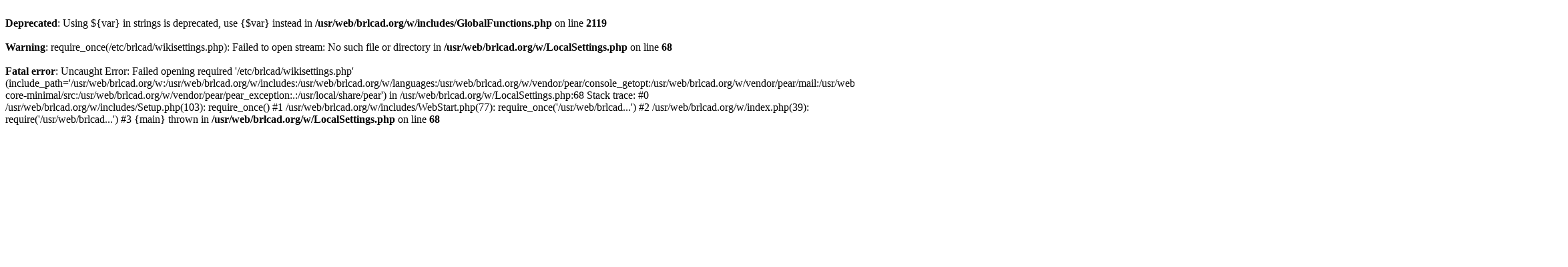

--- FILE ---
content_type: text/html; charset=UTF-8
request_url: https://brlcad.org/w/index.php?title=Github_Migration&action=edit&section=2
body_size: 1287
content:
<br />
<b>Deprecated</b>:  Using ${var} in strings is deprecated, use {$var} instead in <b>/usr/web/brlcad.org/w/includes/GlobalFunctions.php</b> on line <b>2119</b><br />
<br />
<b>Warning</b>:  require_once(/etc/brlcad/wikisettings.php): Failed to open stream: No such file or directory in <b>/usr/web/brlcad.org/w/LocalSettings.php</b> on line <b>68</b><br />
<br />
<b>Fatal error</b>:  Uncaught Error: Failed opening required '/etc/brlcad/wikisettings.php' (include_path='/usr/web/brlcad.org/w:/usr/web/brlcad.org/w/includes:/usr/web/brlcad.org/w/languages:/usr/web/brlcad.org/w/vendor/pear/console_getopt:/usr/web/brlcad.org/w/vendor/pear/mail:/usr/web/brlcad.org/w/vendor/pear/mail_mime:/usr/web/brlcad.org/w/vendor/pear/net_smtp:/usr/web/brlcad.org/w/vendor/pear/net_socket:/usr/web/brlcad.org/w/vendor/pear/pear-core-minimal/src:/usr/web/brlcad.org/w/vendor/pear/pear_exception:.:/usr/local/share/pear') in /usr/web/brlcad.org/w/LocalSettings.php:68
Stack trace:
#0 /usr/web/brlcad.org/w/includes/Setup.php(103): require_once()
#1 /usr/web/brlcad.org/w/includes/WebStart.php(77): require_once('/usr/web/brlcad...')
#2 /usr/web/brlcad.org/w/index.php(39): require('/usr/web/brlcad...')
#3 {main}
  thrown in <b>/usr/web/brlcad.org/w/LocalSettings.php</b> on line <b>68</b><br />
